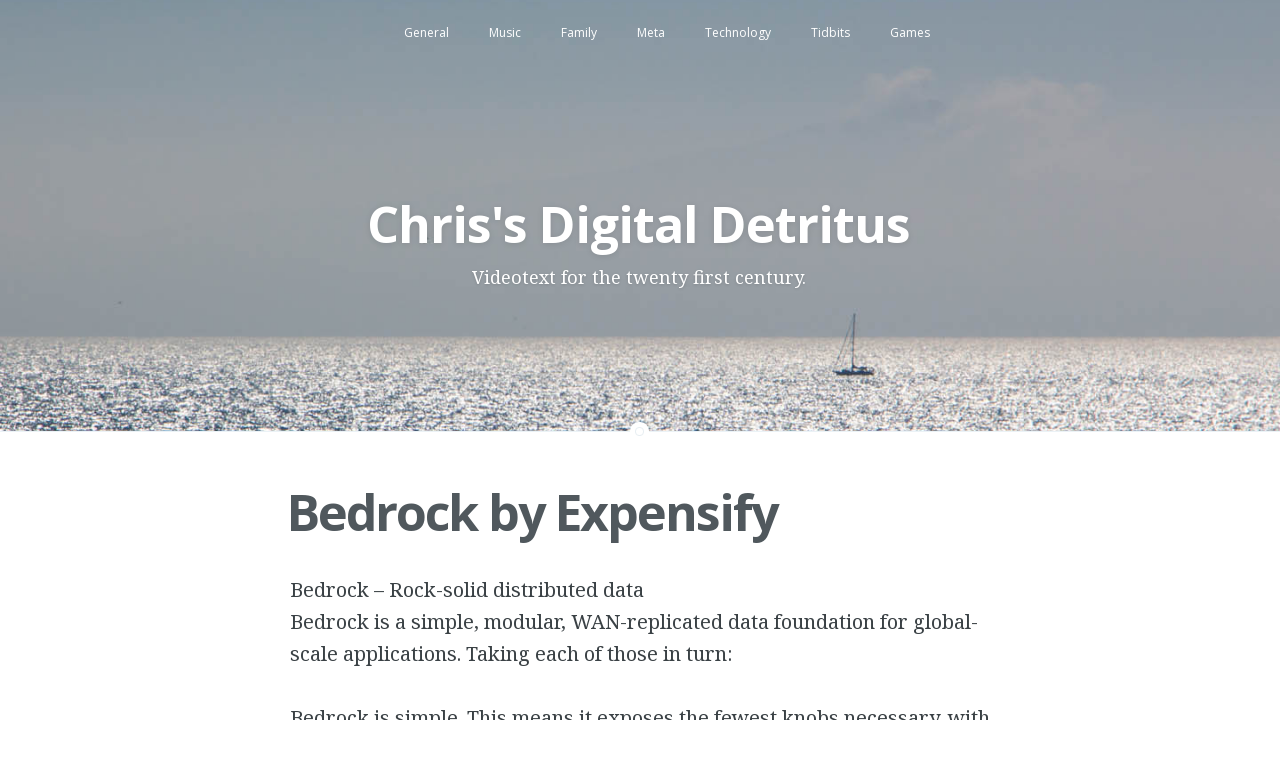

--- FILE ---
content_type: text/html; charset=UTF-8
request_url: https://chris.cothrun.com/pinboard-bookmark/bedrock-by-expensify-2/
body_size: 10485
content:
<!DOCTYPE html>
<html lang="en-US">
<head>
<meta charset="UTF-8">
<meta http-equiv="X-UA-Compatible" content="IE=edge" />
<meta name="viewport" content="width=device-width, initial-scale=1">
<meta name="HandheldFriendly" content="True" />
<meta name="MobileOptimized" content="320" />

<title>Bedrock by Expensify | Chris&#039;s Digital Detritus</title>

<link rel="profile" href="http://gmpg.org/xfn/11">
<link rel="pingback" href="https://chris.cothrun.com/xmlrpc.php">
<meta name='robots' content='max-image-preview:large' />
	<style>img:is([sizes="auto" i], [sizes^="auto," i]) { contain-intrinsic-size: 3000px 1500px }</style>
	<link rel='dns-prefetch' href='//secure.gravatar.com' />
<link rel='dns-prefetch' href='//stats.wp.com' />
<link rel='dns-prefetch' href='//fonts.googleapis.com' />
<link rel='dns-prefetch' href='//v0.wordpress.com' />
<link rel='dns-prefetch' href='//jetpack.wordpress.com' />
<link rel='dns-prefetch' href='//s0.wp.com' />
<link rel='dns-prefetch' href='//public-api.wordpress.com' />
<link rel='dns-prefetch' href='//0.gravatar.com' />
<link rel='dns-prefetch' href='//1.gravatar.com' />
<link rel='dns-prefetch' href='//2.gravatar.com' />
<link rel='preconnect' href='//c0.wp.com' />
<link rel="alternate" type="application/rss+xml" title="Chris&#039;s Digital Detritus &raquo; Feed" href="https://chris.cothrun.com/feed/" />
<link rel="alternate" type="application/rss+xml" title="Chris&#039;s Digital Detritus &raquo; Comments Feed" href="https://chris.cothrun.com/comments/feed/" />
<script type="text/javascript">
/* <![CDATA[ */
window._wpemojiSettings = {"baseUrl":"https:\/\/s.w.org\/images\/core\/emoji\/16.0.1\/72x72\/","ext":".png","svgUrl":"https:\/\/s.w.org\/images\/core\/emoji\/16.0.1\/svg\/","svgExt":".svg","source":{"concatemoji":"https:\/\/chris.cothrun.com\/wp-includes\/js\/wp-emoji-release.min.js?ver=6.8.3"}};
/*! This file is auto-generated */
!function(s,n){var o,i,e;function c(e){try{var t={supportTests:e,timestamp:(new Date).valueOf()};sessionStorage.setItem(o,JSON.stringify(t))}catch(e){}}function p(e,t,n){e.clearRect(0,0,e.canvas.width,e.canvas.height),e.fillText(t,0,0);var t=new Uint32Array(e.getImageData(0,0,e.canvas.width,e.canvas.height).data),a=(e.clearRect(0,0,e.canvas.width,e.canvas.height),e.fillText(n,0,0),new Uint32Array(e.getImageData(0,0,e.canvas.width,e.canvas.height).data));return t.every(function(e,t){return e===a[t]})}function u(e,t){e.clearRect(0,0,e.canvas.width,e.canvas.height),e.fillText(t,0,0);for(var n=e.getImageData(16,16,1,1),a=0;a<n.data.length;a++)if(0!==n.data[a])return!1;return!0}function f(e,t,n,a){switch(t){case"flag":return n(e,"\ud83c\udff3\ufe0f\u200d\u26a7\ufe0f","\ud83c\udff3\ufe0f\u200b\u26a7\ufe0f")?!1:!n(e,"\ud83c\udde8\ud83c\uddf6","\ud83c\udde8\u200b\ud83c\uddf6")&&!n(e,"\ud83c\udff4\udb40\udc67\udb40\udc62\udb40\udc65\udb40\udc6e\udb40\udc67\udb40\udc7f","\ud83c\udff4\u200b\udb40\udc67\u200b\udb40\udc62\u200b\udb40\udc65\u200b\udb40\udc6e\u200b\udb40\udc67\u200b\udb40\udc7f");case"emoji":return!a(e,"\ud83e\udedf")}return!1}function g(e,t,n,a){var r="undefined"!=typeof WorkerGlobalScope&&self instanceof WorkerGlobalScope?new OffscreenCanvas(300,150):s.createElement("canvas"),o=r.getContext("2d",{willReadFrequently:!0}),i=(o.textBaseline="top",o.font="600 32px Arial",{});return e.forEach(function(e){i[e]=t(o,e,n,a)}),i}function t(e){var t=s.createElement("script");t.src=e,t.defer=!0,s.head.appendChild(t)}"undefined"!=typeof Promise&&(o="wpEmojiSettingsSupports",i=["flag","emoji"],n.supports={everything:!0,everythingExceptFlag:!0},e=new Promise(function(e){s.addEventListener("DOMContentLoaded",e,{once:!0})}),new Promise(function(t){var n=function(){try{var e=JSON.parse(sessionStorage.getItem(o));if("object"==typeof e&&"number"==typeof e.timestamp&&(new Date).valueOf()<e.timestamp+604800&&"object"==typeof e.supportTests)return e.supportTests}catch(e){}return null}();if(!n){if("undefined"!=typeof Worker&&"undefined"!=typeof OffscreenCanvas&&"undefined"!=typeof URL&&URL.createObjectURL&&"undefined"!=typeof Blob)try{var e="postMessage("+g.toString()+"("+[JSON.stringify(i),f.toString(),p.toString(),u.toString()].join(",")+"));",a=new Blob([e],{type:"text/javascript"}),r=new Worker(URL.createObjectURL(a),{name:"wpTestEmojiSupports"});return void(r.onmessage=function(e){c(n=e.data),r.terminate(),t(n)})}catch(e){}c(n=g(i,f,p,u))}t(n)}).then(function(e){for(var t in e)n.supports[t]=e[t],n.supports.everything=n.supports.everything&&n.supports[t],"flag"!==t&&(n.supports.everythingExceptFlag=n.supports.everythingExceptFlag&&n.supports[t]);n.supports.everythingExceptFlag=n.supports.everythingExceptFlag&&!n.supports.flag,n.DOMReady=!1,n.readyCallback=function(){n.DOMReady=!0}}).then(function(){return e}).then(function(){var e;n.supports.everything||(n.readyCallback(),(e=n.source||{}).concatemoji?t(e.concatemoji):e.wpemoji&&e.twemoji&&(t(e.twemoji),t(e.wpemoji)))}))}((window,document),window._wpemojiSettings);
/* ]]> */
</script>
<style id='wp-emoji-styles-inline-css' type='text/css'>

	img.wp-smiley, img.emoji {
		display: inline !important;
		border: none !important;
		box-shadow: none !important;
		height: 1em !important;
		width: 1em !important;
		margin: 0 0.07em !important;
		vertical-align: -0.1em !important;
		background: none !important;
		padding: 0 !important;
	}
</style>
<link rel='stylesheet' id='wp-block-library-css' href='https://c0.wp.com/c/6.8.3/wp-includes/css/dist/block-library/style.min.css' type='text/css' media='all' />
<style id='classic-theme-styles-inline-css' type='text/css'>
/*! This file is auto-generated */
.wp-block-button__link{color:#fff;background-color:#32373c;border-radius:9999px;box-shadow:none;text-decoration:none;padding:calc(.667em + 2px) calc(1.333em + 2px);font-size:1.125em}.wp-block-file__button{background:#32373c;color:#fff;text-decoration:none}
</style>
<link rel='stylesheet' id='mediaelement-css' href='https://c0.wp.com/c/6.8.3/wp-includes/js/mediaelement/mediaelementplayer-legacy.min.css' type='text/css' media='all' />
<link rel='stylesheet' id='wp-mediaelement-css' href='https://c0.wp.com/c/6.8.3/wp-includes/js/mediaelement/wp-mediaelement.min.css' type='text/css' media='all' />
<style id='jetpack-sharing-buttons-style-inline-css' type='text/css'>
.jetpack-sharing-buttons__services-list{display:flex;flex-direction:row;flex-wrap:wrap;gap:0;list-style-type:none;margin:5px;padding:0}.jetpack-sharing-buttons__services-list.has-small-icon-size{font-size:12px}.jetpack-sharing-buttons__services-list.has-normal-icon-size{font-size:16px}.jetpack-sharing-buttons__services-list.has-large-icon-size{font-size:24px}.jetpack-sharing-buttons__services-list.has-huge-icon-size{font-size:36px}@media print{.jetpack-sharing-buttons__services-list{display:none!important}}.editor-styles-wrapper .wp-block-jetpack-sharing-buttons{gap:0;padding-inline-start:0}ul.jetpack-sharing-buttons__services-list.has-background{padding:1.25em 2.375em}
</style>
<style id='global-styles-inline-css' type='text/css'>
:root{--wp--preset--aspect-ratio--square: 1;--wp--preset--aspect-ratio--4-3: 4/3;--wp--preset--aspect-ratio--3-4: 3/4;--wp--preset--aspect-ratio--3-2: 3/2;--wp--preset--aspect-ratio--2-3: 2/3;--wp--preset--aspect-ratio--16-9: 16/9;--wp--preset--aspect-ratio--9-16: 9/16;--wp--preset--color--black: #000000;--wp--preset--color--cyan-bluish-gray: #abb8c3;--wp--preset--color--white: #ffffff;--wp--preset--color--pale-pink: #f78da7;--wp--preset--color--vivid-red: #cf2e2e;--wp--preset--color--luminous-vivid-orange: #ff6900;--wp--preset--color--luminous-vivid-amber: #fcb900;--wp--preset--color--light-green-cyan: #7bdcb5;--wp--preset--color--vivid-green-cyan: #00d084;--wp--preset--color--pale-cyan-blue: #8ed1fc;--wp--preset--color--vivid-cyan-blue: #0693e3;--wp--preset--color--vivid-purple: #9b51e0;--wp--preset--gradient--vivid-cyan-blue-to-vivid-purple: linear-gradient(135deg,rgba(6,147,227,1) 0%,rgb(155,81,224) 100%);--wp--preset--gradient--light-green-cyan-to-vivid-green-cyan: linear-gradient(135deg,rgb(122,220,180) 0%,rgb(0,208,130) 100%);--wp--preset--gradient--luminous-vivid-amber-to-luminous-vivid-orange: linear-gradient(135deg,rgba(252,185,0,1) 0%,rgba(255,105,0,1) 100%);--wp--preset--gradient--luminous-vivid-orange-to-vivid-red: linear-gradient(135deg,rgba(255,105,0,1) 0%,rgb(207,46,46) 100%);--wp--preset--gradient--very-light-gray-to-cyan-bluish-gray: linear-gradient(135deg,rgb(238,238,238) 0%,rgb(169,184,195) 100%);--wp--preset--gradient--cool-to-warm-spectrum: linear-gradient(135deg,rgb(74,234,220) 0%,rgb(151,120,209) 20%,rgb(207,42,186) 40%,rgb(238,44,130) 60%,rgb(251,105,98) 80%,rgb(254,248,76) 100%);--wp--preset--gradient--blush-light-purple: linear-gradient(135deg,rgb(255,206,236) 0%,rgb(152,150,240) 100%);--wp--preset--gradient--blush-bordeaux: linear-gradient(135deg,rgb(254,205,165) 0%,rgb(254,45,45) 50%,rgb(107,0,62) 100%);--wp--preset--gradient--luminous-dusk: linear-gradient(135deg,rgb(255,203,112) 0%,rgb(199,81,192) 50%,rgb(65,88,208) 100%);--wp--preset--gradient--pale-ocean: linear-gradient(135deg,rgb(255,245,203) 0%,rgb(182,227,212) 50%,rgb(51,167,181) 100%);--wp--preset--gradient--electric-grass: linear-gradient(135deg,rgb(202,248,128) 0%,rgb(113,206,126) 100%);--wp--preset--gradient--midnight: linear-gradient(135deg,rgb(2,3,129) 0%,rgb(40,116,252) 100%);--wp--preset--font-size--small: 13px;--wp--preset--font-size--medium: 20px;--wp--preset--font-size--large: 36px;--wp--preset--font-size--x-large: 42px;--wp--preset--spacing--20: 0.44rem;--wp--preset--spacing--30: 0.67rem;--wp--preset--spacing--40: 1rem;--wp--preset--spacing--50: 1.5rem;--wp--preset--spacing--60: 2.25rem;--wp--preset--spacing--70: 3.38rem;--wp--preset--spacing--80: 5.06rem;--wp--preset--shadow--natural: 6px 6px 9px rgba(0, 0, 0, 0.2);--wp--preset--shadow--deep: 12px 12px 50px rgba(0, 0, 0, 0.4);--wp--preset--shadow--sharp: 6px 6px 0px rgba(0, 0, 0, 0.2);--wp--preset--shadow--outlined: 6px 6px 0px -3px rgba(255, 255, 255, 1), 6px 6px rgba(0, 0, 0, 1);--wp--preset--shadow--crisp: 6px 6px 0px rgba(0, 0, 0, 1);}:where(.is-layout-flex){gap: 0.5em;}:where(.is-layout-grid){gap: 0.5em;}body .is-layout-flex{display: flex;}.is-layout-flex{flex-wrap: wrap;align-items: center;}.is-layout-flex > :is(*, div){margin: 0;}body .is-layout-grid{display: grid;}.is-layout-grid > :is(*, div){margin: 0;}:where(.wp-block-columns.is-layout-flex){gap: 2em;}:where(.wp-block-columns.is-layout-grid){gap: 2em;}:where(.wp-block-post-template.is-layout-flex){gap: 1.25em;}:where(.wp-block-post-template.is-layout-grid){gap: 1.25em;}.has-black-color{color: var(--wp--preset--color--black) !important;}.has-cyan-bluish-gray-color{color: var(--wp--preset--color--cyan-bluish-gray) !important;}.has-white-color{color: var(--wp--preset--color--white) !important;}.has-pale-pink-color{color: var(--wp--preset--color--pale-pink) !important;}.has-vivid-red-color{color: var(--wp--preset--color--vivid-red) !important;}.has-luminous-vivid-orange-color{color: var(--wp--preset--color--luminous-vivid-orange) !important;}.has-luminous-vivid-amber-color{color: var(--wp--preset--color--luminous-vivid-amber) !important;}.has-light-green-cyan-color{color: var(--wp--preset--color--light-green-cyan) !important;}.has-vivid-green-cyan-color{color: var(--wp--preset--color--vivid-green-cyan) !important;}.has-pale-cyan-blue-color{color: var(--wp--preset--color--pale-cyan-blue) !important;}.has-vivid-cyan-blue-color{color: var(--wp--preset--color--vivid-cyan-blue) !important;}.has-vivid-purple-color{color: var(--wp--preset--color--vivid-purple) !important;}.has-black-background-color{background-color: var(--wp--preset--color--black) !important;}.has-cyan-bluish-gray-background-color{background-color: var(--wp--preset--color--cyan-bluish-gray) !important;}.has-white-background-color{background-color: var(--wp--preset--color--white) !important;}.has-pale-pink-background-color{background-color: var(--wp--preset--color--pale-pink) !important;}.has-vivid-red-background-color{background-color: var(--wp--preset--color--vivid-red) !important;}.has-luminous-vivid-orange-background-color{background-color: var(--wp--preset--color--luminous-vivid-orange) !important;}.has-luminous-vivid-amber-background-color{background-color: var(--wp--preset--color--luminous-vivid-amber) !important;}.has-light-green-cyan-background-color{background-color: var(--wp--preset--color--light-green-cyan) !important;}.has-vivid-green-cyan-background-color{background-color: var(--wp--preset--color--vivid-green-cyan) !important;}.has-pale-cyan-blue-background-color{background-color: var(--wp--preset--color--pale-cyan-blue) !important;}.has-vivid-cyan-blue-background-color{background-color: var(--wp--preset--color--vivid-cyan-blue) !important;}.has-vivid-purple-background-color{background-color: var(--wp--preset--color--vivid-purple) !important;}.has-black-border-color{border-color: var(--wp--preset--color--black) !important;}.has-cyan-bluish-gray-border-color{border-color: var(--wp--preset--color--cyan-bluish-gray) !important;}.has-white-border-color{border-color: var(--wp--preset--color--white) !important;}.has-pale-pink-border-color{border-color: var(--wp--preset--color--pale-pink) !important;}.has-vivid-red-border-color{border-color: var(--wp--preset--color--vivid-red) !important;}.has-luminous-vivid-orange-border-color{border-color: var(--wp--preset--color--luminous-vivid-orange) !important;}.has-luminous-vivid-amber-border-color{border-color: var(--wp--preset--color--luminous-vivid-amber) !important;}.has-light-green-cyan-border-color{border-color: var(--wp--preset--color--light-green-cyan) !important;}.has-vivid-green-cyan-border-color{border-color: var(--wp--preset--color--vivid-green-cyan) !important;}.has-pale-cyan-blue-border-color{border-color: var(--wp--preset--color--pale-cyan-blue) !important;}.has-vivid-cyan-blue-border-color{border-color: var(--wp--preset--color--vivid-cyan-blue) !important;}.has-vivid-purple-border-color{border-color: var(--wp--preset--color--vivid-purple) !important;}.has-vivid-cyan-blue-to-vivid-purple-gradient-background{background: var(--wp--preset--gradient--vivid-cyan-blue-to-vivid-purple) !important;}.has-light-green-cyan-to-vivid-green-cyan-gradient-background{background: var(--wp--preset--gradient--light-green-cyan-to-vivid-green-cyan) !important;}.has-luminous-vivid-amber-to-luminous-vivid-orange-gradient-background{background: var(--wp--preset--gradient--luminous-vivid-amber-to-luminous-vivid-orange) !important;}.has-luminous-vivid-orange-to-vivid-red-gradient-background{background: var(--wp--preset--gradient--luminous-vivid-orange-to-vivid-red) !important;}.has-very-light-gray-to-cyan-bluish-gray-gradient-background{background: var(--wp--preset--gradient--very-light-gray-to-cyan-bluish-gray) !important;}.has-cool-to-warm-spectrum-gradient-background{background: var(--wp--preset--gradient--cool-to-warm-spectrum) !important;}.has-blush-light-purple-gradient-background{background: var(--wp--preset--gradient--blush-light-purple) !important;}.has-blush-bordeaux-gradient-background{background: var(--wp--preset--gradient--blush-bordeaux) !important;}.has-luminous-dusk-gradient-background{background: var(--wp--preset--gradient--luminous-dusk) !important;}.has-pale-ocean-gradient-background{background: var(--wp--preset--gradient--pale-ocean) !important;}.has-electric-grass-gradient-background{background: var(--wp--preset--gradient--electric-grass) !important;}.has-midnight-gradient-background{background: var(--wp--preset--gradient--midnight) !important;}.has-small-font-size{font-size: var(--wp--preset--font-size--small) !important;}.has-medium-font-size{font-size: var(--wp--preset--font-size--medium) !important;}.has-large-font-size{font-size: var(--wp--preset--font-size--large) !important;}.has-x-large-font-size{font-size: var(--wp--preset--font-size--x-large) !important;}
:where(.wp-block-post-template.is-layout-flex){gap: 1.25em;}:where(.wp-block-post-template.is-layout-grid){gap: 1.25em;}
:where(.wp-block-columns.is-layout-flex){gap: 2em;}:where(.wp-block-columns.is-layout-grid){gap: 2em;}
:root :where(.wp-block-pullquote){font-size: 1.5em;line-height: 1.6;}
</style>
<link rel='stylesheet' id='responsive-lightbox-nivo-css' href='https://chris.cothrun.com/wp-content/plugins/responsive-lightbox/assets/nivo/nivo-lightbox.min.css?ver=1.3.1' type='text/css' media='all' />
<link rel='stylesheet' id='responsive-lightbox-nivo-default-css' href='https://chris.cothrun.com/wp-content/plugins/responsive-lightbox/assets/nivo/themes/default/default.css?ver=1.3.1' type='text/css' media='all' />
<link rel='stylesheet' id='casper-google-fonts-css' href='//fonts.googleapis.com/css?family=Noto+Serif%3A400%2C700%2C400italic%7COpen+Sans%3A700%2C400&#038;ver=6.8.3' type='text/css' media='all' />
<link rel='stylesheet' id='casper-style-css' href='https://chris.cothrun.com/wp-content/themes/casper/style.css?ver=6.8.3' type='text/css' media='all' />
<script type="text/javascript">
		var obHost ="https://chris.cothrun.com/";
		</script><script type="text/javascript" src="https://c0.wp.com/c/6.8.3/wp-includes/js/jquery/jquery.min.js" id="jquery-core-js"></script>
<script type="text/javascript" src="https://c0.wp.com/c/6.8.3/wp-includes/js/jquery/jquery-migrate.min.js" id="jquery-migrate-js"></script>
<script type="text/javascript" src="https://chris.cothrun.com/wp-content/plugins/responsive-lightbox/assets/infinitescroll/infinite-scroll.pkgd.min.js?ver=4.0.1" id="responsive-lightbox-infinite-scroll-js"></script>
<script type="text/javascript" src="https://chris.cothrun.com/wp-content/plugins/wp-pipes/assets/js/call_pipe.js?ver=6.8.3" id="my_custom_script-js"></script>
<link rel="https://api.w.org/" href="https://chris.cothrun.com/wp-json/" /><link rel="alternate" title="JSON" type="application/json" href="https://chris.cothrun.com/wp-json/wp/v2/pinboard-bookmark/10833" /><link rel="EditURI" type="application/rsd+xml" title="RSD" href="https://chris.cothrun.com/xmlrpc.php?rsd" />
<meta name="generator" content="WordPress 6.8.3" />
<link rel="canonical" href="https://chris.cothrun.com/pinboard-bookmark/bedrock-by-expensify-2/" />
<link rel="alternate" title="oEmbed (JSON)" type="application/json+oembed" href="https://chris.cothrun.com/wp-json/oembed/1.0/embed?url=https%3A%2F%2Fchris.cothrun.com%2Fpinboard-bookmark%2Fbedrock-by-expensify-2%2F" />
<link rel="alternate" title="oEmbed (XML)" type="text/xml+oembed" href="https://chris.cothrun.com/wp-json/oembed/1.0/embed?url=https%3A%2F%2Fchris.cothrun.com%2Fpinboard-bookmark%2Fbedrock-by-expensify-2%2F&#038;format=xml" />
	<style>img#wpstats{display:none}</style>
		
   	<style type="text/css">
					.blog-title a, .blog-description, .social-icons a { color: #ffffff; }
		
						                
		
							.main-navigation a { color: ; }
		                                            </style>
    
<!-- Jetpack Open Graph Tags -->
<meta property="og:type" content="article" />
<meta property="og:title" content="Bedrock by Expensify" />
<meta property="og:url" content="https://chris.cothrun.com/pinboard-bookmark/bedrock-by-expensify-2/" />
<meta property="og:description" content="Bedrock – Rock-solid distributed data Bedrock is a simple, modular, WAN-replicated data foundation for global-scale applications. Taking each of those in turn: Bedrock is simple. This means it expo…" />
<meta property="article:published_time" content="2018-08-27T15:19:33+00:00" />
<meta property="article:modified_time" content="2019-08-17T23:23:04+00:00" />
<meta property="og:site_name" content="Chris&#039;s Digital Detritus" />
<meta property="og:image" content="https://s0.wp.com/i/blank.jpg" />
<meta property="og:image:width" content="200" />
<meta property="og:image:height" content="200" />
<meta property="og:image:alt" content="" />
<meta property="og:locale" content="en_US" />
<meta name="twitter:text:title" content="Bedrock by Expensify" />
<meta name="twitter:card" content="summary" />

<!-- End Jetpack Open Graph Tags -->
</head>

<body class="wp-singular pinboard-bookmark-template-default single single-pinboard-bookmark postid-10833 wp-theme-casper group-blog">

<header id="masthead" role="banner" class="site-head site-header" style="background-image: url(https://chris.cothrun.com/wp-content/uploads/2014/01/IMG_6515.jpg);">
    <nav id="site-navigation" class="main-navigation" role="navigation">
        <div>
            <h1 class="menu-toggle">
                <a class="icon-bars" href="#">
                    <span class="hidden">Menu</span>
                </a>
            </h1>
            <a class="skip-link screen-reader-text" href="#content">Skip to content</a>
            <div class="menu-detritus-container"><ul id="menu-detritus" class="menu"><li id="menu-item-1021" class="menu-item menu-item-type-taxonomy menu-item-object-category menu-item-has-children menu-item-1021"><a href="https://chris.cothrun.com/category/general/">General</a>
<ul class="sub-menu">
	<li id="menu-item-1025" class="menu-item menu-item-type-taxonomy menu-item-object-category menu-item-1025"><a href="https://chris.cothrun.com/category/uncategorized/">Uncategorized</a></li>
</ul>
</li>
<li id="menu-item-1024" class="menu-item menu-item-type-taxonomy menu-item-object-category menu-item-1024"><a href="https://chris.cothrun.com/category/music/">Music</a></li>
<li id="menu-item-1026" class="menu-item menu-item-type-taxonomy menu-item-object-category menu-item-1026"><a href="https://chris.cothrun.com/category/family/">Family</a></li>
<li id="menu-item-1027" class="menu-item menu-item-type-taxonomy menu-item-object-category menu-item-1027"><a href="https://chris.cothrun.com/category/meta/">Meta</a></li>
<li id="menu-item-1028" class="menu-item menu-item-type-taxonomy menu-item-object-category menu-item-1028"><a href="https://chris.cothrun.com/category/technology/">Technology</a></li>
<li id="menu-item-1023" class="menu-item menu-item-type-taxonomy menu-item-object-category menu-item-has-children menu-item-1023"><a href="https://chris.cothrun.com/category/tidbits/">Tidbits</a>
<ul class="sub-menu">
	<li id="menu-item-1022" class="menu-item menu-item-type-taxonomy menu-item-object-category menu-item-1022"><a href="https://chris.cothrun.com/category/bookmarks/">Web Bookmarks</a></li>
</ul>
</li>
<li id="menu-item-1029" class="menu-item menu-item-type-taxonomy menu-item-object-category menu-item-1029"><a href="https://chris.cothrun.com/category/games/">Games</a></li>
</ul></div>        </div>
    </nav><!-- #site-navigation -->

    <div class="vertical-row">
        <div class="vertical">
            <div class="site-head-content inner">
                
                <div class="social-icons">
                                                                                                                                                                                                                                                                                                                                                                                                                                                    </div>
                <h1 class="blog-title"><a class="blog-logo" href='https://chris.cothrun.com/' rel='home'>Chris&#039;s Digital Detritus</a></h1>
                <h2 class="blog-description">Videotext for the twenty first century.</h2>
            </div>
        </div>
    </div>
</header><!-- #masthead -->

<main id="content" class="content" role="main">


		
			<article id="post-10833" class="post-10833 pinboard-bookmark type-pinboard-bookmark status-publish hentry pinboard-tag-database pinboard-tag-distributed pinboard-tag-sqlite">
    <header class="post-header">
                <h1 class="post-title"><a href="https://chris.cothrun.com/pinboard-bookmark/bedrock-by-expensify-2/" rel="bookmark">Bedrock by Expensify</a></h1>
        
    </header>
    		<section class="post-content">
		    <p>Bedrock – Rock-solid distributed data<br />
Bedrock is a simple, modular, WAN-replicated data foundation for global-scale applications. Taking each of those in turn:</p>
<p>Bedrock is simple. This means it exposes the fewest knobs necessary, with appropriate defaults at every layer.<br />
Bedrock is modular. This means its functionality is packaged into separate “plugins” that are decoupled and independently maintainable.<br />
Bedrock is WAN-replicated. This means it is designed to endure the myriad real-world problems that occur across slow, unreliable internet connections.<br />
Bedrock is a data foundation. This means it is not just a simple database that responds to queries, but rather a platform on which data-processing applications (like databases, job queues, caches, etc) can be built.<br />
Bedrock is for global-scale applications. This means it is built to be deployed in a geo-redundant fashion spanning many datacenters around the world.</p>
		    			<div class="clear">&nbsp;</div>
		</section>
	
	<footer class="post-footer">

	    <section class="author">
	    	<img alt='' src='https://secure.gravatar.com/avatar/bba03b67b985487a072dbcac5c430edfe98ec16d640bdff482dff3ad67933fe6?s=100&#038;d=mm&#038;r=g' srcset='https://secure.gravatar.com/avatar/bba03b67b985487a072dbcac5c430edfe98ec16d640bdff482dff3ad67933fe6?s=200&#038;d=mm&#038;r=g 2x' class='avatar avatar-100 photo' height='100' width='100' decoding='async'/>	        <h4><a href="http://chris.cothrun.com" title="Visit Chris&#8217;s website" rel="author external">Chris</a></h4>
	        <p></p>
			<div class="clear">&nbsp;</div>
	    </section>
	</footer>
</article><!-- #post-## -->

				<nav class="pagination navigation post-navigation" role="navigation">
		<div class="nav-links">
			<div class="older-posts"><a href="https://chris.cothrun.com/pinboard-bookmark/the-buttermilk-co-fresh-indian-food-in-5-minutes-home-delivery-the-buttermilk-company/" rel="prev">The Buttermilk Co: Fresh Indian food in 5 minutes. Home delivery. – The Buttermilk Company <span class="meta-nav">&rarr;</span></a></div>				<div class="page-number">&bull;</div>
				<div class="newer-posts"><a href="https://chris.cothrun.com/pinboard-bookmark/sqlite-the-server-process-edition-branch-hacker-news/" rel="next"><span class="meta-nav">&larr;</span> SQLite – The “server-process-edition” branch | Hacker News</a></div>		</div><!-- .nav-links -->
	</nav><!-- .navigation -->
	
			
		

	<div id="secondary" class="widget-area" role="complementary">
		<aside id="sideblog--8" class="widget widget_sideblog"><h1 class="widget-title"><a href="https://twitter.com/cothrun">@cothrun</a></h1><ul><li><p>Bookmarks for November 23rd https://t.co/YAYJE5HEW… <a href="http://chris.cothrun.com/2015/11/24/bookmarks-for-november-23rd-httpst-coyayje5hew-6/">chris.cothrun.com/2015/11/24/boo…</a></p>
</li><li><p>Bookmarks for November 23rd https://t.co/YAYJE5HEW… <a href="http://chris.cothrun.com/2015/11/24/bookmarks-for-november-23rd-httpst-coyayje5hew-5/">chris.cothrun.com/2015/11/24/boo…</a></p>
</li><li><p>Bookmarks for November 23rd https://t.co/YAYJE5HEW… <a href="http://chris.cothrun.com/2015/11/24/bookmarks-for-november-23rd-httpst-coyayje5hew-4/">chris.cothrun.com/2015/11/24/boo…</a></p>
</li><li><p>Bookmarks for November 23rd https://t.co/YAYJE5HEW… <a href="http://chris.cothrun.com/2015/11/24/bookmarks-for-november-23rd-httpst-coyayje5hew-3/">chris.cothrun.com/2015/11/24/boo…</a></p>
</li><li><p>Bookmarks for November 23rd https://t.co/YAYJE5HEW… <a href="http://chris.cothrun.com/2015/11/24/bookmarks-for-november-23rd-httpst-coyayje5hew-2/">chris.cothrun.com/2015/11/24/boo…</a></p>
</li><li><p>Bookmarks for November 23rd https://t.co/YAYJE5HEW… <a href="http://chris.cothrun.com/2015/11/24/bookmarks-for-november-23rd-httpst-coyayje5hew/">chris.cothrun.com/2015/11/24/boo…</a></p>
</li></ul></aside><aside id="sideblog--9" class="widget widget_sideblog"><h1 class="widget-title"><a href="https://pinboard.in/u:cothrun"> Web Bookmarks</a></h1><ul><ul>
<li><a href="http://livefreeordichotomize.com/2016/12/15/hill-for-the-data-scientist-an-xkcd-story/">Live Free or Dichotomize - Hill for the data scientist: an xkcd story</a> - </li>
<li><a href="https://github.com/bpesquet/thejsway/#">GitHub - bpesquet/thejsway: The JavaScript Way book</a> - </li>
<li><a href="http://www.vulture.com/2017/07/trent-reznor-nine-inch-nails.html">Trent Reznor, In Conversation</a> - </li>
<li><a href="http://lucasg.github.io/2017/07/21/Porting-an-historic-Python2-module-into-Python3/">Porting an historic Python2 module into Python3 &middot; lucasg.github.io</a> - </li>
</ul>
<ul>
<li><a href="https://source.opennews.org/articles/resurrecting-dragon/">How We Resurrected a Dragon - Features - Source: An OpenNews project</a> - </li>
<li><a href="https://blog.exodusintel.com/2017/07/26/broadpwn/">Broadpwn: Remotely Compromising Android and iOS via a Bug in Broadcom&rsquo;s Wi-Fi Chipsets | Exodus Intelligence</a> - </li>
<li><a href="https://news.ycombinator.com/item?id=14856268">A vulnerability rating of your IP address | Hacker News</a> - </li>
</ul>
<ul>
<li><a href="https://news.ycombinator.com/item?id=14854915">Show HN: Teachcraft &ndash; Learn Python through Minecraft | Hacker News</a> - </li>
<li><a href="https://github.com/toddmotto/public-apis">GitHub - toddmotto/public-apis: A collective list of public JSON APIs for use in web development.</a> - </li>
<li><a href="https://news.ycombinator.com/item?id=14852509">How to create a private Ethereum network | Hacker News</a> - </li>
</ul>
<ul>
<li><a href="https://news.ycombinator.com/item?id=14831676">Ask HN: What do people use to prevent crawlers? | Hacker News</a> - </li>
<li><a href="https://news.ycombinator.com/item?id=14839459">Ask HN: HNers who got their &ldquo;Show HNs&rdquo; on homepage, how is your site doing now? | Hacker News</a> - </li>
<li><a href="https://news.ycombinator.com/item?id=14847646">Ask HN: If you were a coder who successfully changed careers, what do you do now? | Hacker News</a> - </li>
</ul>
<ul>
<li><a href="https://news.ycombinator.com/item?id=14841939">Ask HN: What books had the greatest effect on how you structure your code? | Hacker News</a> - t</li>
<li><a href="https://github.com/brannondorsey/wifi-cracking">GitHub - brannondorsey/wifi-cracking: Crack WPA/WPA2 Wi-Fi Routers with Airodump-ng and Aircrack-ng/Hashcat ?</a> - </li>
<li><a href="http://bulma.io/">Bulma: a modern CSS framework based on Flexbox</a> - </li>
</ul>
<p>These are my links for July 20th through July 24th:</p>
<ul>
<li><a href="https://news.ycombinator.com/item?id=14836013">Ask HN: Best-architected open-source business applications worth studying? | Hacker News</a> - </li>
<li><a href="https://news.ycombinator.com/item?id=14821446">Monospaced Programming Fonts with Ligatures | Hacker News</a> - </li>
<li><a href="https://codewords.recurse.com/issues/four/the-language-of-choice">The language of choice</a> - Propositional logic was discovered by Stoics around 300 B.C., only to be abandoned in later antiquity and rebuilt in the 19th century by George Boole&rsquo;s successors. One of them, Charles Peirce, saw its significance for what we now call logic circuits, yet that discovery too was forgotten until the 1930s. In the &rsquo;50s John McCarthy invented conditional expressions, casting the logic into the form we&rsquo;ll study here; then in 1986 Randal Bryant repeated one of McCarthy&rsquo;s constructions with a crucial tweak that made his report &ldquo;for many years the most cited paper in all of computer science, because it revolutionized the data structures used to represent Boolean functions&rdquo; (Knuth).1 Let&rsquo;s explore and code up some of this heritage of millennia, and bring it to bear on a suitable challenge: playing tic-tac-toe.
<p>Then we&rsquo;ll tackle a task that&rsquo;s a little more practical: verifying a carry-lookahead adder circuit. Supposedly logic gets used all the time for all kinds of serious work, but for such you&rsquo;ll have to consult the serious authors; what I can say myself, from working out the code to follow, is that the subject offers a fun playground plus the most primitive form of the pun between meaning and mechanism.</p>
<p>You&rsquo;re encouraged to read with this article&rsquo;s code cloned and ready</li>
</ul>
</ul></aside><aside id="rss-2" class="widget widget_rss"><h1 class="widget-title"><a class="rsswidget rss-widget-feed" href="https://theoldreader.com/profile/5e524e280e753a6d9f7273db.rss"><img class="rss-widget-icon" style="border:0" width="14" height="14" src="https://chris.cothrun.com/wp-includes/images/rss.png" alt="RSS" loading="lazy" /></a> <a class="rsswidget rss-widget-title" href="https://theoldreader.com/profile/5e524e280e753a6d9f7273db">Elsewhere:</a></h1><ul><li>An error has occurred, which probably means the feed is down. Try again later.</li></ul></aside><aside id="calendar-5" class="widget widget_calendar"><div id="calendar_wrap" class="calendar_wrap"><table id="wp-calendar" class="wp-calendar-table">
	<caption>November 2025</caption>
	<thead>
	<tr>
		<th scope="col" aria-label="Monday">M</th>
		<th scope="col" aria-label="Tuesday">T</th>
		<th scope="col" aria-label="Wednesday">W</th>
		<th scope="col" aria-label="Thursday">T</th>
		<th scope="col" aria-label="Friday">F</th>
		<th scope="col" aria-label="Saturday">S</th>
		<th scope="col" aria-label="Sunday">S</th>
	</tr>
	</thead>
	<tbody>
	<tr>
		<td colspan="5" class="pad">&nbsp;</td><td>1</td><td>2</td>
	</tr>
	<tr>
		<td>3</td><td>4</td><td>5</td><td>6</td><td>7</td><td>8</td><td>9</td>
	</tr>
	<tr>
		<td>10</td><td id="today">11</td><td>12</td><td>13</td><td>14</td><td>15</td><td>16</td>
	</tr>
	<tr>
		<td>17</td><td>18</td><td>19</td><td>20</td><td>21</td><td>22</td><td>23</td>
	</tr>
	<tr>
		<td>24</td><td>25</td><td>26</td><td>27</td><td>28</td><td>29</td><td>30</td>
	</tr>
	</tbody>
	</table><nav aria-label="Previous and next months" class="wp-calendar-nav">
		<span class="wp-calendar-nav-prev"><a href="https://chris.cothrun.com/2022/05/">&laquo; May</a></span>
		<span class="pad">&nbsp;</span>
		<span class="wp-calendar-nav-next">&nbsp;</span>
	</nav></div></aside><aside id="nav_menu-2" class="widget widget_nav_menu"><h1 class="widget-title">Categories</h1><div class="menu-detritus-container"><ul id="menu-detritus-1" class="menu"><li class="menu-item menu-item-type-taxonomy menu-item-object-category menu-item-has-children menu-item-1021"><a href="https://chris.cothrun.com/category/general/">General</a>
<ul class="sub-menu">
	<li class="menu-item menu-item-type-taxonomy menu-item-object-category menu-item-1025"><a href="https://chris.cothrun.com/category/uncategorized/">Uncategorized</a></li>
</ul>
</li>
<li class="menu-item menu-item-type-taxonomy menu-item-object-category menu-item-1024"><a href="https://chris.cothrun.com/category/music/">Music</a></li>
<li class="menu-item menu-item-type-taxonomy menu-item-object-category menu-item-1026"><a href="https://chris.cothrun.com/category/family/">Family</a></li>
<li class="menu-item menu-item-type-taxonomy menu-item-object-category menu-item-1027"><a href="https://chris.cothrun.com/category/meta/">Meta</a></li>
<li class="menu-item menu-item-type-taxonomy menu-item-object-category menu-item-1028"><a href="https://chris.cothrun.com/category/technology/">Technology</a></li>
<li class="menu-item menu-item-type-taxonomy menu-item-object-category menu-item-has-children menu-item-1023"><a href="https://chris.cothrun.com/category/tidbits/">Tidbits</a>
<ul class="sub-menu">
	<li class="menu-item menu-item-type-taxonomy menu-item-object-category menu-item-1022"><a href="https://chris.cothrun.com/category/bookmarks/">Web Bookmarks</a></li>
</ul>
</li>
<li class="menu-item menu-item-type-taxonomy menu-item-object-category menu-item-1029"><a href="https://chris.cothrun.com/category/games/">Games</a></li>
</ul></div></aside>		<div class="clear">&nbsp;</div>
	</div><!-- #secondary -->
	<footer id="colophon" class="site-footer" role="contentinfo">
	    <a class="subscribe icon-feed" href="https://chris.cothrun.com/feed/"><span class="tooltip">Subscribe!</span></a>
		<div class="site-info inner">
		    <section class="copyright">
		    			    		<a href="https://github.com/lacymorrow/casper" rel="home">Casper WP</a> by Lacy Morrow		    			    </section>
		</div><!-- .site-info -->
	</footer><!-- #colophon -->
</main><!-- /#content -->

<script type="speculationrules">
{"prefetch":[{"source":"document","where":{"and":[{"href_matches":"\/*"},{"not":{"href_matches":["\/wp-*.php","\/wp-admin\/*","\/wp-content\/uploads\/*","\/wp-content\/*","\/wp-content\/plugins\/*","\/wp-content\/themes\/casper\/*","\/*\\?(.+)"]}},{"not":{"selector_matches":"a[rel~=\"nofollow\"]"}},{"not":{"selector_matches":".no-prefetch, .no-prefetch a"}}]},"eagerness":"conservative"}]}
</script>
	<div style="display:none">
			<div class="grofile-hash-map-f33b078843cacb78071fedd792f81ab0">
		</div>
		</div>
		<script type="text/javascript" src="https://chris.cothrun.com/wp-content/plugins/responsive-lightbox/assets/nivo/nivo-lightbox.min.js?ver=1.3.1" id="responsive-lightbox-nivo-js"></script>
<script type="text/javascript" src="https://c0.wp.com/c/6.8.3/wp-includes/js/underscore.min.js" id="underscore-js"></script>
<script type="text/javascript" id="responsive-lightbox-js-before">
/* <![CDATA[ */
var rlArgs = {"script":"nivo","selector":"lightbox","customEvents":"","activeGalleries":true,"effect":"fade","clickOverlayToClose":true,"keyboardNav":true,"errorMessage":"The requested content cannot be loaded. Please try again later.","woocommerce_gallery":false,"ajaxurl":"https:\/\/chris.cothrun.com\/wp-admin\/admin-ajax.php","nonce":"b2cb7fe5dc","preview":false,"postId":10833,"scriptExtension":false};
/* ]]> */
</script>
<script type="text/javascript" src="https://chris.cothrun.com/wp-content/plugins/responsive-lightbox/js/front.js?ver=2.5.3" id="responsive-lightbox-js"></script>
<script type="text/javascript" src="https://chris.cothrun.com/wp-content/themes/casper/js/main.js?ver=1.0.0" id="casper-index-js"></script>
<script type="text/javascript" src="https://secure.gravatar.com/js/gprofiles.js?ver=202546" id="grofiles-cards-js"></script>
<script type="text/javascript" id="wpgroho-js-extra">
/* <![CDATA[ */
var WPGroHo = {"my_hash":""};
/* ]]> */
</script>
<script type="text/javascript" src="https://c0.wp.com/p/jetpack/15.2/modules/wpgroho.js" id="wpgroho-js"></script>
<script type="text/javascript" id="jetpack-stats-js-before">
/* <![CDATA[ */
_stq = window._stq || [];
_stq.push([ "view", JSON.parse("{\"v\":\"ext\",\"blog\":\"5995475\",\"post\":\"10833\",\"tz\":\"-8\",\"srv\":\"chris.cothrun.com\",\"j\":\"1:15.2\"}") ]);
_stq.push([ "clickTrackerInit", "5995475", "10833" ]);
/* ]]> */
</script>
<script type="text/javascript" src="https://stats.wp.com/e-202546.js" id="jetpack-stats-js" defer="defer" data-wp-strategy="defer"></script>
</body>
</html>
